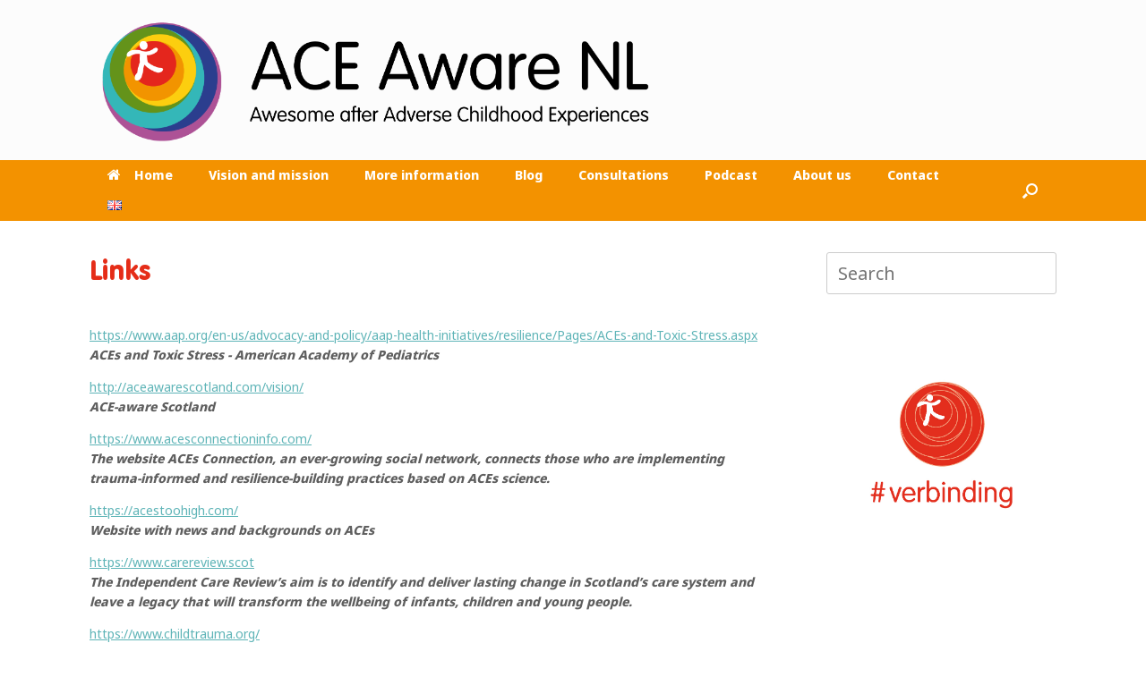

--- FILE ---
content_type: text/html; charset=UTF-8
request_url: https://aceaware.nl/en/more-information/links-en/
body_size: 12814
content:
<!DOCTYPE html>
<html lang="en-GB">
<head>
	<meta charset="UTF-8" />
	<meta http-equiv="X-UA-Compatible" content="IE=10" />
	<link rel="profile" href="https://gmpg.org/xfn/11" />
	<link rel="pingback" href="https://aceaware.nl/xmlrpc.php" />
	<meta name='robots' content='index, follow, max-image-preview:large, max-snippet:-1, max-video-preview:-1' />
<link rel="alternate" href="https://aceaware.nl/en/more-information/links-en/" hreflang="en" />
<link rel="alternate" href="https://aceaware.nl/meerinformatie/links-2/" hreflang="nl" />

	<!-- This site is optimized with the Yoast SEO plugin v26.8 - https://yoast.com/product/yoast-seo-wordpress/ -->
	<title>ACE Aware NL</title>
	<meta name="description" content="The platform for everyone in the Netherlands to connect around ACEs (Adverse Childhood Experiences) #ACEs #trauma #connection #compassion #courage #curiousity #confidence #kindness #resilience" />
	<link rel="canonical" href="https://aceaware.nl/en/more-information/links-en/" />
	<meta property="og:locale" content="en_GB" />
	<meta property="og:locale:alternate" content="nl_NL" />
	<meta property="og:type" content="article" />
	<meta property="og:title" content="ACE Aware NL" />
	<meta property="og:description" content="The platform for everyone in the Netherlands to connect around ACEs (Adverse Childhood Experiences) #ACEs #trauma #connection #compassion #courage #curiousity #confidence #kindness #resilience" />
	<meta property="og:url" content="https://aceaware.nl/en/more-information/links-en/" />
	<meta property="og:site_name" content="www.aceaware.nl" />
	<meta property="article:modified_time" content="2022-10-02T14:28:50+00:00" />
	<meta name="twitter:card" content="summary_large_image" />
	<meta name="twitter:label1" content="Estimated reading time" />
	<meta name="twitter:data1" content="2 minutes" />
	<script type="application/ld+json" class="yoast-schema-graph">{"@context":"https://schema.org","@graph":[{"@type":"WebPage","@id":"https://aceaware.nl/en/more-information/links-en/","url":"https://aceaware.nl/en/more-information/links-en/","name":"ACE Aware NL","isPartOf":{"@id":"https://aceaware.nl/en/home-en/#website"},"datePublished":"2022-08-27T09:38:48+00:00","dateModified":"2022-10-02T14:28:50+00:00","description":"The platform for everyone in the Netherlands to connect around ACEs (Adverse Childhood Experiences) #ACEs #trauma #connection #compassion #courage #curiousity #confidence #kindness #resilience","breadcrumb":{"@id":"https://aceaware.nl/en/more-information/links-en/#breadcrumb"},"inLanguage":"en-GB","potentialAction":[{"@type":"ReadAction","target":["https://aceaware.nl/en/more-information/links-en/"]}]},{"@type":"BreadcrumbList","@id":"https://aceaware.nl/en/more-information/links-en/#breadcrumb","itemListElement":[{"@type":"ListItem","position":1,"name":"Home","item":"https://aceaware.nl/en/home-en/"},{"@type":"ListItem","position":2,"name":"More information","item":"https://aceaware.nl/en/more-information/"},{"@type":"ListItem","position":3,"name":"Links"}]},{"@type":"WebSite","@id":"https://aceaware.nl/en/home-en/#website","url":"https://aceaware.nl/en/home-en/","name":"www.aceaware.nl","description":"‘It’s easier to build strong children than to repair broken men.’","publisher":{"@id":"https://aceaware.nl/en/home-en/#organization"},"potentialAction":[{"@type":"SearchAction","target":{"@type":"EntryPoint","urlTemplate":"https://aceaware.nl/en/home-en/?s={search_term_string}"},"query-input":{"@type":"PropertyValueSpecification","valueRequired":true,"valueName":"search_term_string"}}],"inLanguage":"en-GB"},{"@type":"Organization","@id":"https://aceaware.nl/en/home-en/#organization","name":"www.aceaware.nl","url":"https://aceaware.nl/en/home-en/","logo":{"@type":"ImageObject","inLanguage":"en-GB","@id":"https://aceaware.nl/en/home-en/#/schema/logo/image/","url":"https://aceaware.nl/wp-content/uploads/2020/04/cropped-logo-aceaware200-px.png","contentUrl":"https://aceaware.nl/wp-content/uploads/2020/04/cropped-logo-aceaware200-px.png","width":124,"height":124,"caption":"www.aceaware.nl"},"image":{"@id":"https://aceaware.nl/en/home-en/#/schema/logo/image/"}}]}</script>
	<!-- / Yoast SEO plugin. -->


<link rel='dns-prefetch' href='//www.googletagmanager.com' />
<link rel="alternate" type="application/rss+xml" title="www.aceaware.nl &raquo; Feed" href="https://aceaware.nl/en/feed/" />
<link rel="alternate" type="application/rss+xml" title="www.aceaware.nl &raquo; Comments Feed" href="https://aceaware.nl/en/comments/feed/" />
<link rel="alternate" title="oEmbed (JSON)" type="application/json+oembed" href="https://aceaware.nl/wp-json/oembed/1.0/embed?url=https%3A%2F%2Faceaware.nl%2Fen%2Fmore-information%2Flinks-en%2F" />
<link rel="alternate" title="oEmbed (XML)" type="text/xml+oembed" href="https://aceaware.nl/wp-json/oembed/1.0/embed?url=https%3A%2F%2Faceaware.nl%2Fen%2Fmore-information%2Flinks-en%2F&#038;format=xml" />
		<script type="text/javascript">
			var ajaxurl = 'https://aceaware.nl/wp-admin/admin-ajax.php';
		</script>
		<style id='wp-img-auto-sizes-contain-inline-css' type='text/css'>
img:is([sizes=auto i],[sizes^="auto," i]){contain-intrinsic-size:3000px 1500px}
/*# sourceURL=wp-img-auto-sizes-contain-inline-css */
</style>
<style id='wp-emoji-styles-inline-css' type='text/css'>

	img.wp-smiley, img.emoji {
		display: inline !important;
		border: none !important;
		box-shadow: none !important;
		height: 1em !important;
		width: 1em !important;
		margin: 0 0.07em !important;
		vertical-align: -0.1em !important;
		background: none !important;
		padding: 0 !important;
	}
/*# sourceURL=wp-emoji-styles-inline-css */
</style>
<link rel='stylesheet' id='wp-block-library-css' href='https://aceaware.nl/wp-includes/css/dist/block-library/style.min.css?ver=6.9' type='text/css' media='all' />
<style id='global-styles-inline-css' type='text/css'>
:root{--wp--preset--aspect-ratio--square: 1;--wp--preset--aspect-ratio--4-3: 4/3;--wp--preset--aspect-ratio--3-4: 3/4;--wp--preset--aspect-ratio--3-2: 3/2;--wp--preset--aspect-ratio--2-3: 2/3;--wp--preset--aspect-ratio--16-9: 16/9;--wp--preset--aspect-ratio--9-16: 9/16;--wp--preset--color--black: #000000;--wp--preset--color--cyan-bluish-gray: #abb8c3;--wp--preset--color--white: #ffffff;--wp--preset--color--pale-pink: #f78da7;--wp--preset--color--vivid-red: #cf2e2e;--wp--preset--color--luminous-vivid-orange: #ff6900;--wp--preset--color--luminous-vivid-amber: #fcb900;--wp--preset--color--light-green-cyan: #7bdcb5;--wp--preset--color--vivid-green-cyan: #00d084;--wp--preset--color--pale-cyan-blue: #8ed1fc;--wp--preset--color--vivid-cyan-blue: #0693e3;--wp--preset--color--vivid-purple: #9b51e0;--wp--preset--gradient--vivid-cyan-blue-to-vivid-purple: linear-gradient(135deg,rgb(6,147,227) 0%,rgb(155,81,224) 100%);--wp--preset--gradient--light-green-cyan-to-vivid-green-cyan: linear-gradient(135deg,rgb(122,220,180) 0%,rgb(0,208,130) 100%);--wp--preset--gradient--luminous-vivid-amber-to-luminous-vivid-orange: linear-gradient(135deg,rgb(252,185,0) 0%,rgb(255,105,0) 100%);--wp--preset--gradient--luminous-vivid-orange-to-vivid-red: linear-gradient(135deg,rgb(255,105,0) 0%,rgb(207,46,46) 100%);--wp--preset--gradient--very-light-gray-to-cyan-bluish-gray: linear-gradient(135deg,rgb(238,238,238) 0%,rgb(169,184,195) 100%);--wp--preset--gradient--cool-to-warm-spectrum: linear-gradient(135deg,rgb(74,234,220) 0%,rgb(151,120,209) 20%,rgb(207,42,186) 40%,rgb(238,44,130) 60%,rgb(251,105,98) 80%,rgb(254,248,76) 100%);--wp--preset--gradient--blush-light-purple: linear-gradient(135deg,rgb(255,206,236) 0%,rgb(152,150,240) 100%);--wp--preset--gradient--blush-bordeaux: linear-gradient(135deg,rgb(254,205,165) 0%,rgb(254,45,45) 50%,rgb(107,0,62) 100%);--wp--preset--gradient--luminous-dusk: linear-gradient(135deg,rgb(255,203,112) 0%,rgb(199,81,192) 50%,rgb(65,88,208) 100%);--wp--preset--gradient--pale-ocean: linear-gradient(135deg,rgb(255,245,203) 0%,rgb(182,227,212) 50%,rgb(51,167,181) 100%);--wp--preset--gradient--electric-grass: linear-gradient(135deg,rgb(202,248,128) 0%,rgb(113,206,126) 100%);--wp--preset--gradient--midnight: linear-gradient(135deg,rgb(2,3,129) 0%,rgb(40,116,252) 100%);--wp--preset--font-size--small: 13px;--wp--preset--font-size--medium: 20px;--wp--preset--font-size--large: 36px;--wp--preset--font-size--x-large: 42px;--wp--preset--spacing--20: 0.44rem;--wp--preset--spacing--30: 0.67rem;--wp--preset--spacing--40: 1rem;--wp--preset--spacing--50: 1.5rem;--wp--preset--spacing--60: 2.25rem;--wp--preset--spacing--70: 3.38rem;--wp--preset--spacing--80: 5.06rem;--wp--preset--shadow--natural: 6px 6px 9px rgba(0, 0, 0, 0.2);--wp--preset--shadow--deep: 12px 12px 50px rgba(0, 0, 0, 0.4);--wp--preset--shadow--sharp: 6px 6px 0px rgba(0, 0, 0, 0.2);--wp--preset--shadow--outlined: 6px 6px 0px -3px rgb(255, 255, 255), 6px 6px rgb(0, 0, 0);--wp--preset--shadow--crisp: 6px 6px 0px rgb(0, 0, 0);}:where(.is-layout-flex){gap: 0.5em;}:where(.is-layout-grid){gap: 0.5em;}body .is-layout-flex{display: flex;}.is-layout-flex{flex-wrap: wrap;align-items: center;}.is-layout-flex > :is(*, div){margin: 0;}body .is-layout-grid{display: grid;}.is-layout-grid > :is(*, div){margin: 0;}:where(.wp-block-columns.is-layout-flex){gap: 2em;}:where(.wp-block-columns.is-layout-grid){gap: 2em;}:where(.wp-block-post-template.is-layout-flex){gap: 1.25em;}:where(.wp-block-post-template.is-layout-grid){gap: 1.25em;}.has-black-color{color: var(--wp--preset--color--black) !important;}.has-cyan-bluish-gray-color{color: var(--wp--preset--color--cyan-bluish-gray) !important;}.has-white-color{color: var(--wp--preset--color--white) !important;}.has-pale-pink-color{color: var(--wp--preset--color--pale-pink) !important;}.has-vivid-red-color{color: var(--wp--preset--color--vivid-red) !important;}.has-luminous-vivid-orange-color{color: var(--wp--preset--color--luminous-vivid-orange) !important;}.has-luminous-vivid-amber-color{color: var(--wp--preset--color--luminous-vivid-amber) !important;}.has-light-green-cyan-color{color: var(--wp--preset--color--light-green-cyan) !important;}.has-vivid-green-cyan-color{color: var(--wp--preset--color--vivid-green-cyan) !important;}.has-pale-cyan-blue-color{color: var(--wp--preset--color--pale-cyan-blue) !important;}.has-vivid-cyan-blue-color{color: var(--wp--preset--color--vivid-cyan-blue) !important;}.has-vivid-purple-color{color: var(--wp--preset--color--vivid-purple) !important;}.has-black-background-color{background-color: var(--wp--preset--color--black) !important;}.has-cyan-bluish-gray-background-color{background-color: var(--wp--preset--color--cyan-bluish-gray) !important;}.has-white-background-color{background-color: var(--wp--preset--color--white) !important;}.has-pale-pink-background-color{background-color: var(--wp--preset--color--pale-pink) !important;}.has-vivid-red-background-color{background-color: var(--wp--preset--color--vivid-red) !important;}.has-luminous-vivid-orange-background-color{background-color: var(--wp--preset--color--luminous-vivid-orange) !important;}.has-luminous-vivid-amber-background-color{background-color: var(--wp--preset--color--luminous-vivid-amber) !important;}.has-light-green-cyan-background-color{background-color: var(--wp--preset--color--light-green-cyan) !important;}.has-vivid-green-cyan-background-color{background-color: var(--wp--preset--color--vivid-green-cyan) !important;}.has-pale-cyan-blue-background-color{background-color: var(--wp--preset--color--pale-cyan-blue) !important;}.has-vivid-cyan-blue-background-color{background-color: var(--wp--preset--color--vivid-cyan-blue) !important;}.has-vivid-purple-background-color{background-color: var(--wp--preset--color--vivid-purple) !important;}.has-black-border-color{border-color: var(--wp--preset--color--black) !important;}.has-cyan-bluish-gray-border-color{border-color: var(--wp--preset--color--cyan-bluish-gray) !important;}.has-white-border-color{border-color: var(--wp--preset--color--white) !important;}.has-pale-pink-border-color{border-color: var(--wp--preset--color--pale-pink) !important;}.has-vivid-red-border-color{border-color: var(--wp--preset--color--vivid-red) !important;}.has-luminous-vivid-orange-border-color{border-color: var(--wp--preset--color--luminous-vivid-orange) !important;}.has-luminous-vivid-amber-border-color{border-color: var(--wp--preset--color--luminous-vivid-amber) !important;}.has-light-green-cyan-border-color{border-color: var(--wp--preset--color--light-green-cyan) !important;}.has-vivid-green-cyan-border-color{border-color: var(--wp--preset--color--vivid-green-cyan) !important;}.has-pale-cyan-blue-border-color{border-color: var(--wp--preset--color--pale-cyan-blue) !important;}.has-vivid-cyan-blue-border-color{border-color: var(--wp--preset--color--vivid-cyan-blue) !important;}.has-vivid-purple-border-color{border-color: var(--wp--preset--color--vivid-purple) !important;}.has-vivid-cyan-blue-to-vivid-purple-gradient-background{background: var(--wp--preset--gradient--vivid-cyan-blue-to-vivid-purple) !important;}.has-light-green-cyan-to-vivid-green-cyan-gradient-background{background: var(--wp--preset--gradient--light-green-cyan-to-vivid-green-cyan) !important;}.has-luminous-vivid-amber-to-luminous-vivid-orange-gradient-background{background: var(--wp--preset--gradient--luminous-vivid-amber-to-luminous-vivid-orange) !important;}.has-luminous-vivid-orange-to-vivid-red-gradient-background{background: var(--wp--preset--gradient--luminous-vivid-orange-to-vivid-red) !important;}.has-very-light-gray-to-cyan-bluish-gray-gradient-background{background: var(--wp--preset--gradient--very-light-gray-to-cyan-bluish-gray) !important;}.has-cool-to-warm-spectrum-gradient-background{background: var(--wp--preset--gradient--cool-to-warm-spectrum) !important;}.has-blush-light-purple-gradient-background{background: var(--wp--preset--gradient--blush-light-purple) !important;}.has-blush-bordeaux-gradient-background{background: var(--wp--preset--gradient--blush-bordeaux) !important;}.has-luminous-dusk-gradient-background{background: var(--wp--preset--gradient--luminous-dusk) !important;}.has-pale-ocean-gradient-background{background: var(--wp--preset--gradient--pale-ocean) !important;}.has-electric-grass-gradient-background{background: var(--wp--preset--gradient--electric-grass) !important;}.has-midnight-gradient-background{background: var(--wp--preset--gradient--midnight) !important;}.has-small-font-size{font-size: var(--wp--preset--font-size--small) !important;}.has-medium-font-size{font-size: var(--wp--preset--font-size--medium) !important;}.has-large-font-size{font-size: var(--wp--preset--font-size--large) !important;}.has-x-large-font-size{font-size: var(--wp--preset--font-size--x-large) !important;}
/*# sourceURL=global-styles-inline-css */
</style>

<style id='classic-theme-styles-inline-css' type='text/css'>
/*! This file is auto-generated */
.wp-block-button__link{color:#fff;background-color:#32373c;border-radius:9999px;box-shadow:none;text-decoration:none;padding:calc(.667em + 2px) calc(1.333em + 2px);font-size:1.125em}.wp-block-file__button{background:#32373c;color:#fff;text-decoration:none}
/*# sourceURL=/wp-includes/css/classic-themes.min.css */
</style>
<link rel='stylesheet' id='ae-pro-css-css' href='https://aceaware.nl/wp-content/plugins/anywhere-elementor-pro/includes/assets/css/ae-pro.min.css?ver=2.27' type='text/css' media='all' />
<link rel='stylesheet' id='wp-blog-designer-fontawesome-stylesheets-css' href='https://aceaware.nl/wp-content/plugins/blog-designer//admin/css/fontawesome-all.min.css?ver=1.0' type='text/css' media='all' />
<link rel='stylesheet' id='wp-blog-designer-css-stylesheets-css' href='https://aceaware.nl/wp-content/plugins/blog-designer/public/css/designer_css.css?ver=1.0' type='text/css' media='all' />
<link rel='stylesheet' id='ctf_styles-css' href='https://aceaware.nl/wp-content/plugins/custom-twitter-feeds/css/ctf-styles.min.css?ver=2.3.1' type='text/css' media='all' />
<link rel='stylesheet' id='siteorigin-panels-front-css' href='https://aceaware.nl/wp-content/plugins/siteorigin-panels/css/front-flex.min.css?ver=2.33.5' type='text/css' media='all' />
<link rel='stylesheet' id='sow-image-default-8b5b6f678277-2469-css' href='https://aceaware.nl/wp-content/uploads/siteorigin-widgets/sow-image-default-8b5b6f678277-2469.css?ver=6.9' type='text/css' media='all' />
<link rel='stylesheet' id='sow-slider-slider-css' href='https://aceaware.nl/wp-content/plugins/so-widgets-bundle/css/slider/slider.css?ver=1.70.4' type='text/css' media='all' />
<link rel='stylesheet' id='sow-slider-default-6d39609536fd-2469-css' href='https://aceaware.nl/wp-content/uploads/siteorigin-widgets/sow-slider-default-6d39609536fd-2469.css?ver=6.9' type='text/css' media='all' />
<link rel='stylesheet' id='uaf_client_css-css' href='https://aceaware.nl/wp-content/uploads/useanyfont/uaf.css?ver=1710768465' type='text/css' media='all' />
<link rel='stylesheet' id='vegas-css-css' href='https://aceaware.nl/wp-content/plugins/anywhere-elementor-pro/includes/assets/lib/vegas/vegas.min.css?ver=2.4.0' type='text/css' media='all' />
<link rel='stylesheet' id='vantage-style-css' href='https://aceaware.nl/wp-content/themes/vantage/style.css?ver=1.19.11' type='text/css' media='all' />
<link rel='stylesheet' id='font-awesome-css' href='https://aceaware.nl/wp-content/plugins/elementor/assets/lib/font-awesome/css/font-awesome.min.css?ver=4.7.0' type='text/css' media='all' />
<link rel='stylesheet' id='siteorigin-mobilenav-css' href='https://aceaware.nl/wp-content/themes/vantage/inc/mobilenav/css/mobilenav.css?ver=1.19.11' type='text/css' media='all' />
<link rel='stylesheet' id='recent-posts-widget-with-thumbnails-public-style-css' href='https://aceaware.nl/wp-content/plugins/recent-posts-widget-with-thumbnails/public.css?ver=7.1.1' type='text/css' media='all' />
<script type="text/javascript" src="https://aceaware.nl/wp-includes/js/jquery/jquery.min.js?ver=3.7.1" id="jquery-core-js"></script>
<script type="text/javascript" src="https://aceaware.nl/wp-includes/js/jquery/jquery-migrate.min.js?ver=3.4.1" id="jquery-migrate-js"></script>
<script type="text/javascript" src="https://aceaware.nl/wp-includes/js/imagesloaded.min.js?ver=5.0.0" id="imagesloaded-js"></script>
<script type="text/javascript" src="https://aceaware.nl/wp-includes/js/masonry.min.js?ver=4.2.2" id="masonry-js"></script>
<script type="text/javascript" src="https://aceaware.nl/wp-content/plugins/blog-designer/public/js/ticker.min.js?ver=1.0" id="ticker-js"></script>
<script type="text/javascript" src="https://aceaware.nl/wp-content/plugins/blog-designer/public/js/designer.js?ver=1.0" id="wp-blog-designer-script-js"></script>
<script type="text/javascript" src="https://aceaware.nl/wp-content/plugins/so-widgets-bundle/js/jquery.cycle.min.js?ver=1.70.4" id="sow-slider-slider-cycle2-js"></script>
<script type="text/javascript" id="sow-slider-slider-js-extra">
/* <![CDATA[ */
var sowb_slider_allowed_protocols = ["http","https","ftp","ftps","mailto","news","irc","irc6","ircs","gopher","nntp","feed","telnet","mms","rtsp","sms","svn","tel","fax","xmpp","webcal","urn","skype","steam"];
//# sourceURL=sow-slider-slider-js-extra
/* ]]> */
</script>
<script type="text/javascript" src="https://aceaware.nl/wp-content/plugins/so-widgets-bundle/js/slider/jquery.slider.min.js?ver=1.70.4" id="sow-slider-slider-js"></script>
<script type="text/javascript" src="https://aceaware.nl/wp-content/themes/vantage/js/jquery.flexslider.min.js?ver=2.1" id="jquery-flexslider-js"></script>
<script type="text/javascript" src="https://aceaware.nl/wp-content/themes/vantage/js/jquery.touchSwipe.min.js?ver=1.6.6" id="jquery-touchswipe-js"></script>
<script type="text/javascript" id="vantage-main-js-extra">
/* <![CDATA[ */
var vantage = {"fitvids":"1"};
//# sourceURL=vantage-main-js-extra
/* ]]> */
</script>
<script type="text/javascript" src="https://aceaware.nl/wp-content/themes/vantage/js/jquery.theme-main.min.js?ver=1.19.11" id="vantage-main-js"></script>
<script type="text/javascript" src="https://aceaware.nl/wp-content/themes/vantage/js/jquery.fitvids.min.js?ver=1.0" id="jquery-fitvids-js"></script>
<script type="text/javascript" id="siteorigin-mobilenav-js-extra">
/* <![CDATA[ */
var mobileNav = {"search":{"url":"https://aceaware.nl/en/home-en/","placeholder":"Search"},"text":{"navigate":"Menu","back":"Back","close":"Close"},"nextIconUrl":"https://aceaware.nl/wp-content/themes/vantage/inc/mobilenav/images/next.png","mobileMenuClose":"\u003Ci class=\"fa fa-times\"\u003E\u003C/i\u003E"};
//# sourceURL=siteorigin-mobilenav-js-extra
/* ]]> */
</script>
<script type="text/javascript" src="https://aceaware.nl/wp-content/themes/vantage/inc/mobilenav/js/mobilenav.min.js?ver=1.19.11" id="siteorigin-mobilenav-js"></script>

<!-- Google Analytics snippet added by Site Kit -->
<script type="text/javascript" src="https://www.googletagmanager.com/gtag/js?id=G-7YH4HXL4MP" id="google_gtagjs-js" async></script>
<script type="text/javascript" id="google_gtagjs-js-after">
/* <![CDATA[ */
window.dataLayer = window.dataLayer || [];function gtag(){dataLayer.push(arguments);}
gtag('set', 'linker', {"domains":["aceaware.nl"]} );
gtag("js", new Date());
gtag("set", "developer_id.dZTNiMT", true);
gtag("config", "G-7YH4HXL4MP");
//# sourceURL=google_gtagjs-js-after
/* ]]> */
</script>

<!-- End Google Analytics snippet added by Site Kit -->
<link rel="https://api.w.org/" href="https://aceaware.nl/wp-json/" /><link rel="alternate" title="JSON" type="application/json" href="https://aceaware.nl/wp-json/wp/v2/pages/2469" /><link rel="EditURI" type="application/rsd+xml" title="RSD" href="https://aceaware.nl/xmlrpc.php?rsd" />
<meta name="generator" content="WordPress 6.9" />
<link rel='shortlink' href='https://aceaware.nl/?p=2469' />
<meta name="generator" content="Site Kit by Google 1.122.0" /><meta name="viewport" content="width=device-width, initial-scale=1" />		<style type="text/css">
			.so-mobilenav-mobile + * { display: none; }
			@media screen and (max-width: 480px) { .so-mobilenav-mobile + * { display: block; } .so-mobilenav-standard + * { display: none; } .site-navigation #search-icon { display: none; } }
		</style>
	<meta name="generator" content="Elementor 3.20.2; features: e_optimized_assets_loading, e_optimized_css_loading, e_font_icon_svg, additional_custom_breakpoints, e_image_loading_optimization; settings: css_print_method-external, google_font-enabled, font_display-swap">
	<style type="text/css" media="screen">
		#footer-widgets .widget { width: 100%; }
		#masthead-widgets .widget { width: 100%; }
	</style>
	<style media="all" id="siteorigin-panels-layouts-head">/* Layout 2469 */ #pgc-2469-0-0 { width:100%;width:calc(100% - ( 0 * 30px ) ) } #pl-2469 .so-panel { margin-bottom:35px } #pl-2469 .so-panel:last-of-type { margin-bottom:0px } @media (max-width:780px){ #pg-2469-0.panel-no-style, #pg-2469-0.panel-has-style > .panel-row-style, #pg-2469-0 { -webkit-flex-direction:column;-ms-flex-direction:column;flex-direction:column } #pg-2469-0 > .panel-grid-cell , #pg-2469-0 > .panel-row-style > .panel-grid-cell { width:100%;margin-right:0 } #pl-2469 .panel-grid-cell { padding:0 } #pl-2469 .panel-grid .panel-grid-cell-empty { display:none } #pl-2469 .panel-grid .panel-grid-cell-mobile-last { margin-bottom:0px }  } </style><style type="text/css" id="vantage-footer-widgets">#footer-widgets aside { width : 100%; }</style> <style type="text/css" id="customizer-css">@import url(//fonts.googleapis.com/css?family=Noto+Sans:400|Noto+Sans:800&display=block); body,button,input,select,textarea { font-family: "Noto Sans"; font-weight: 400 } #masthead.site-header .hgroup .site-title, #masthead.site-header.masthead-logo-in-menu .logo > .site-title { font-family: "Noto Sans"; font-weight: 400; color: #e52d18 } #page-wrapper h1,#page-wrapper h2,#page-wrapper h3,#page-wrapper h4,#page-wrapper h5,#page-wrapper h6 { font-family: "Noto Sans"; font-weight: 800 } .main-navigation, .mobile-nav-frame, .mobile-nav-frame .title h3 { font-family: "Noto Sans"; font-weight: 400 } #masthead.site-header .hgroup .site-title, #masthead.masthead-logo-in-menu .logo > .site-title { font-size: 30px } #masthead .hgroup .site-description, #masthead.masthead-logo-in-menu .site-description { color: #5e5e5e } #masthead .hgroup .support-text, #masthead .hgroup .site-description { font-size: 14px; color: #e52d18 } #page-title, article.post .entry-header h1.entry-title, article.page .entry-header h1.entry-title { font-size: 30px } #page-title, article.post .entry-header h1.entry-title, article.page .entry-header h1.entry-title, .woocommerce #page-wrapper .product h1.entry-title { color: #e52d18 } .entry-content { font-size: 14px } #secondary .widget { font-size: 20px } article.post .entry-header .entry-meta, article.post .entry-categories, article.page .entry-categories { color: #5e5e5e } .entry-content, .entry-summary, #comments .commentlist article .comment-meta a { color: #5e5e5e } .entry-content h1, .entry-content h2, .entry-content h3, .entry-content h4, .entry-content h5, .entry-content h6, #comments .commentlist article .comment-author a, #comments .commentlist article .comment-author, #comments-title, #reply-title, #commentform label { color: #e52d18 } #comments-title, #reply-title { border-bottom-color: #e52d18 } .entry-content h1 { font-size: 30px } .entry-content h2 { font-size: 22px } .entry-content h3 { font-size: 18px } .entry-content h4 { font-size: 14px } .entry-content h5 { font-size: 12px } .entry-content h6 { font-size: 10px } #masthead .hgroup { padding-top: 10px; padding-bottom: 10px } .entry-content a, .entry-content a:visited, article.post .author-box .box-content .author-posts a:hover, #secondary a, #secondary a:visited, #masthead .hgroup a, #masthead .hgroup a:visited, .comment-form .logged-in-as a, .comment-form .logged-in-as a:visited { color: #5eb4b7 } .main-navigation { background-color: #f39200 } .main-navigation a { color: #ffffff } .main-navigation ul ul { background-color: #39b8bd } .main-navigation ul li:hover > a, .main-navigation ul li.focus > a, #search-icon #search-icon-icon:hover, #search-icon #search-icon-icon:focus { background-color: #39b8bd } .main-navigation ul ul li:hover > a, .main-navigation ul ul li.focus > a { background-color: #af529a } .main-navigation [class^="fa fa-"], .main-navigation .mobile-nav-icon { color: #ffffff } #search-icon #search-icon-icon { background-color: #f39200 } #search-icon #search-icon-icon .vantage-icon-search { color: #ffffff } #search-icon .searchform { background-color: #f39200 } .main-navigation ul li a { padding-top: 10px; padding-bottom: 10px } .main-navigation ul li a, #masthead.masthead-logo-in-menu .logo { padding-left: 20px; padding-right: 20px } .main-navigation ul li { font-size: 14px } a.button, button, html input[type="button"], input[type="reset"], input[type="submit"], .post-navigation a, #image-navigation a, article.post .more-link, article.page .more-link, .paging-navigation a, .woocommerce #page-wrapper .button, .woocommerce a.button, .woocommerce .checkout-button, .woocommerce input.button, #infinite-handle span button { text-shadow: none } a.button, button, html input[type="button"], input[type="reset"], input[type="submit"], .post-navigation a, #image-navigation a, article.post .more-link, article.page .more-link, .paging-navigation a, .woocommerce #page-wrapper .button, .woocommerce a.button, .woocommerce .checkout-button, .woocommerce input.button, .woocommerce #respond input#submit.alt, .woocommerce a.button.alt, .woocommerce button.button.alt, .woocommerce input.button.alt, #infinite-handle span { -webkit-box-shadow: none; -moz-box-shadow: none; box-shadow: none } #main { background-color: #ffffff } #colophon, body.layout-full { background-color: #ffffff } #footer-widgets .widget .widget-title { color: #f39200 } #footer-widgets .widget { color: #f39200 } #colophon .widget_nav_menu .menu-item a { border-color: #f39200 } #footer-widgets .widget a, #footer-widgets .widget a:visited { color: #ffffff } #footer-widgets .widget a:hover, #footer-widgets .widget a:focus, #footer-widgets .widget a:active { color: #ffffff } #colophon #theme-attribution, #colophon #site-info { color: #ffffff } #colophon #theme-attribution a, #colophon #site-info a { color: #ffffff } #scroll-to-top .vantage-icon-arrow-up { color: #f39200 } #scroll-to-top { background: #ffffff } </style><link rel="icon" href="https://aceaware.nl/wp-content/uploads/2020/04/cropped-logo-aceaware.nlportrait200px-32x32.png" sizes="32x32" />
<link rel="icon" href="https://aceaware.nl/wp-content/uploads/2020/04/cropped-logo-aceaware.nlportrait200px-192x192.png" sizes="192x192" />
<link rel="apple-touch-icon" href="https://aceaware.nl/wp-content/uploads/2020/04/cropped-logo-aceaware.nlportrait200px-180x180.png" />
<meta name="msapplication-TileImage" content="https://aceaware.nl/wp-content/uploads/2020/04/cropped-logo-aceaware.nlportrait200px-270x270.png" />
		<style type="text/css" id="wp-custom-css">
			img.logo-height-constrain {
    width: 60% !important;
    object-fit: contain;
    height: auto;
}		</style>
		<link rel='stylesheet' id='so-css-vantage-css' href='https://aceaware.nl/wp-content/uploads/so-css/so-css-vantage.css?ver=1710771480' type='text/css' media='all' />
<link rel='stylesheet' id='metaslider-nivo-slider-css' href='https://aceaware.nl/wp-content/plugins/ml-slider/assets/sliders/nivoslider/nivo-slider.css?ver=3.104.0' type='text/css' media='all' property='stylesheet' />
<link rel='stylesheet' id='metaslider-public-css' href='https://aceaware.nl/wp-content/plugins/ml-slider/assets/metaslider/public.css?ver=3.104.0' type='text/css' media='all' property='stylesheet' />
<style id='metaslider-public-inline-css' type='text/css'>
@media only screen and (max-width: 767px) { .hide-arrows-smartphone .flex-direction-nav, .hide-navigation-smartphone .flex-control-paging, .hide-navigation-smartphone .flex-control-nav, .hide-navigation-smartphone .filmstrip, .hide-slideshow-smartphone, .metaslider-hidden-content.hide-smartphone{ display: none!important; }}@media only screen and (min-width : 768px) and (max-width: 1023px) { .hide-arrows-tablet .flex-direction-nav, .hide-navigation-tablet .flex-control-paging, .hide-navigation-tablet .flex-control-nav, .hide-navigation-tablet .filmstrip, .hide-slideshow-tablet, .metaslider-hidden-content.hide-tablet{ display: none!important; }}@media only screen and (min-width : 1024px) and (max-width: 1439px) { .hide-arrows-laptop .flex-direction-nav, .hide-navigation-laptop .flex-control-paging, .hide-navigation-laptop .flex-control-nav, .hide-navigation-laptop .filmstrip, .hide-slideshow-laptop, .metaslider-hidden-content.hide-laptop{ display: none!important; }}@media only screen and (min-width : 1440px) { .hide-arrows-desktop .flex-direction-nav, .hide-navigation-desktop .flex-control-paging, .hide-navigation-desktop .flex-control-nav, .hide-navigation-desktop .filmstrip, .hide-slideshow-desktop, .metaslider-hidden-content.hide-desktop{ display: none!important; }}
/*# sourceURL=metaslider-public-inline-css */
</style>
<link rel='stylesheet' id='metaslider-nivo-slider-default-css' href='https://aceaware.nl/wp-content/plugins/ml-slider/assets/sliders/nivoslider/themes/default/default.css?ver=3.104.0' type='text/css' media='all' property='stylesheet' />
</head>

<body data-rsssl=1 class="wp-singular page-template-default page page-id-2469 page-child parent-pageid-2411 wp-custom-logo wp-theme-vantage siteorigin-panels siteorigin-panels-before-js metaslider-plugin responsive layout-full no-js has-sidebar has-menu-search page-layout-default mobilenav elementor-default elementor-kit-3686">


<div id="page-wrapper">

	<a class="skip-link screen-reader-text" href="#content">Skip to content</a>

	
	
		<header id="masthead" class="site-header" role="banner">

	<div class="hgroup full-container ">

		
			<a href="https://aceaware.nl/en/home-en/" title="www.aceaware.nl" rel="home" class="logo">
				<img fetchpriority="high" src="https://aceaware.nl/wp-content/uploads/2022/04/ACE-Aware-NL-versie-2022-A_20.png"  class="logo-height-constrain"  width="1080"  height="266"  alt="www.aceaware.nl Logo"  />			</a>
			
				<div class="support-text">
									</div>

			
		
	</div><!-- .hgroup.full-container -->

	
<nav class="site-navigation main-navigation primary use-sticky-menu mobile-navigation">

	<div class="full-container">
				
					<div id="so-mobilenav-standard-1" data-id="1" class="so-mobilenav-standard"></div><div class="menu-hoofdmenu-en-container"><ul id="menu-hoofdmenu-en" class="menu"><li id="menu-item-2569" class="menu-item menu-item-type-post_type menu-item-object-page menu-item-home menu-item-2569"><a href="https://aceaware.nl/en/home-en/"><span class="fa fa-home"></span>Home</a></li>
<li id="menu-item-2407" class="menu-item menu-item-type-post_type menu-item-object-page menu-item-2407"><a href="https://aceaware.nl/en/vision-and-mission/">Vision and mission</a></li>
<li id="menu-item-2414" class="menu-item menu-item-type-post_type menu-item-object-page current-page-ancestor current-menu-ancestor current-menu-parent current-custom-parent current_page_parent current_page_ancestor menu-item-has-children menu-item-2414"><a href="https://aceaware.nl/en/more-information/">More information</a>
<ul class="sub-menu">
	<li id="menu-item-2490" class="menu-item menu-item-type-post_type menu-item-object-page menu-item-2490"><a href="https://aceaware.nl/en/more-information/ace-study-en/">ACE-study</a></li>
	<li id="menu-item-2492" class="menu-item menu-item-type-post_type menu-item-object-page menu-item-2492"><a href="https://aceaware.nl/en/more-information/books/">Books</a></li>
	<li id="menu-item-2491" class="menu-item menu-item-type-post_type menu-item-object-page menu-item-2491"><a href="https://aceaware.nl/en/more-information/articles/">Articles</a></li>
	<li id="menu-item-2493" class="menu-item menu-item-type-post_type menu-item-object-page current-menu-item page_item page-item-2469 current_page_item menu-item-2493"><a href="https://aceaware.nl/en/more-information/links-en/" aria-current="page">Links</a></li>
	<li id="menu-item-2494" class="menu-item menu-item-type-post_type menu-item-object-page menu-item-2494"><a href="https://aceaware.nl/en/more-information/other/">Other</a></li>
</ul>
</li>
<li id="menu-item-2449" class="menu-item menu-item-type-post_type menu-item-object-page menu-item-has-children menu-item-2449"><a href="https://aceaware.nl/en/blog-en/">Blog</a>
<ul class="sub-menu">
	<li id="menu-item-2498" class="menu-item menu-item-type-post_type menu-item-object-page menu-item-2498"><a href="https://aceaware.nl/en/blog-en/index/">Index</a></li>
	<li id="menu-item-2509" class="menu-item menu-item-type-post_type menu-item-object-page menu-item-2509"><a href="https://aceaware.nl/en/blog-en/book-and-movie-reviews/">Book and movie reviews</a></li>
	<li id="menu-item-2508" class="menu-item menu-item-type-post_type menu-item-object-page menu-item-2508"><a href="https://aceaware.nl/en/blog-en/miscellaneous/">Miscellaneous</a></li>
	<li id="menu-item-2519" class="menu-item menu-item-type-post_type menu-item-object-page menu-item-2519"><a href="https://aceaware.nl/en/blog-en/interviews-experts-by-experience/">Interviews Experts by experience</a></li>
	<li id="menu-item-2520" class="menu-item menu-item-type-post_type menu-item-object-page menu-item-2520"><a href="https://aceaware.nl/en/blog-en/interviews-professionals/">Interviews professionals</a></li>
	<li id="menu-item-2521" class="menu-item menu-item-type-post_type menu-item-object-page menu-item-2521"><a href="https://aceaware.nl/en/blog-en/theory/">Theory</a></li>
</ul>
</li>
<li id="menu-item-2448" class="menu-item menu-item-type-post_type menu-item-object-page menu-item-2448"><a href="https://aceaware.nl/en/consultations/">Consultations</a></li>
<li id="menu-item-3831" class="menu-item menu-item-type-post_type menu-item-object-page menu-item-3831"><a href="https://aceaware.nl/en/podcast-en/">Podcast</a></li>
<li id="menu-item-2446" class="menu-item menu-item-type-post_type menu-item-object-page menu-item-2446"><a href="https://aceaware.nl/en/about-us/">About us</a></li>
<li id="menu-item-2445" class="menu-item menu-item-type-post_type menu-item-object-page menu-item-2445"><a href="https://aceaware.nl/en/contact-en/">Contact</a></li>
<li id="menu-item-2408" class="pll-parent-menu-item menu-item menu-item-type-custom menu-item-object-custom current-menu-parent menu-item-has-children menu-item-2408"><a href="#pll_switcher"><span class="icon"></span><img src="[data-uri]" alt="English" width="16" height="11" style="width: 16px; height: 11px;" /></a>
<ul class="sub-menu">
	<li id="menu-item-2408-en" class="lang-item lang-item-54 lang-item-en current-lang lang-item-first menu-item menu-item-type-custom menu-item-object-custom menu-item-2408-en"><a href="https://aceaware.nl/en/more-information/links-en/" hreflang="en-GB" lang="en-GB"><img src="[data-uri]" alt="English" width="16" height="11" style="width: 16px; height: 11px;" /></a></li>
	<li id="menu-item-2408-nl" class="lang-item lang-item-57 lang-item-nl menu-item menu-item-type-custom menu-item-object-custom menu-item-2408-nl"><a href="https://aceaware.nl/meerinformatie/links-2/" hreflang="nl-NL" lang="nl-NL"><img src="[data-uri]" alt="Nederlands" width="16" height="11" style="width: 16px; height: 11px;" /></a></li>
</ul>
</li>
</ul></div><div id="so-mobilenav-mobile-1" data-id="1" class="so-mobilenav-mobile"></div><div class="menu-mobilenav-container"><ul id="mobile-nav-item-wrap-1" class="menu"><li><a href="#" class="mobilenav-main-link" data-id="1"><span class="mobile-nav-icon"></span>Menu</a></li></ul></div>		
					<div id="search-icon">
				<div id="search-icon-icon" tabindex="0" aria-label="Open the search"><div class="vantage-icon-search"></div></div>
				
<form method="get" class="searchform" action="https://aceaware.nl/en/" role="search">
	<label for="search-form" class="screen-reader-text">Search for:</label>
	<input type="search" name="s" class="field" id="search-form" value="" placeholder="Search"/>
</form>
			</div>
					</div>
</nav><!-- .site-navigation .main-navigation -->

</header><!-- #masthead .site-header -->

	
	
	
	
	<div id="main" class="site-main">
		<div class="full-container">
			
<div id="primary" class="content-area">
	<div id="content" class="site-content" role="main">

		
			
<article id="post-2469" class="post-2469 page type-page status-publish post">

	<div class="entry-main">

		
					<header class="entry-header">
													<h1 class="entry-title">Links</h1>
							</header><!-- .entry-header -->
		
		<div class="entry-content">
			<div id="pl-2469"  class="panel-layout" ><div id="pg-2469-0"  class="panel-grid panel-no-style" ><div id="pgc-2469-0-0"  class="panel-grid-cell" ><div id="panel-2469-0-0-0" class="so-panel widget widget_sow-editor panel-first-child" data-index="0" ><div
			
			class="so-widget-sow-editor so-widget-sow-editor-base"
			
		>
<div class="siteorigin-widget-tinymce textwidget">
	<div class="entry-content">
<p><strong><br />
</strong><a href="https://www.aap.org/en-us/advocacy-and-policy/aap-health-initiatives/resilience/Pages/ACEs-and-Toxic-Stress.aspx" target="_blank" rel="noopener">https://www.aap.org/en-us/advocacy-and-policy/aap-health-initiatives/resilience/Pages/ACEs-and-Toxic-Stress.aspx</a><br />
<strong><em>ACEs and Toxic Stress - American Academy of Pediatrics</em></strong></p>
<p><a href="http://aceawarescotland.com/vision/" target="_blank" rel="noopener">http://aceawarescotland.com/vision/</a><br />
<strong><em>ACE-aware Scotland</em></strong></p>
<p><a href="https://www.acesconnectioninfo.com/" target="_blank" rel="noopener">https://www.acesconnectioninfo.com/</a><br />
<strong><em>The website ACEs Connection, an ever-growing social network, connects those who are implementing trauma-informed and resilience-building practices based on ACEs science.</em></strong></p>
<p><a href="https://acestoohigh.com/" target="_blank" rel="noopener">https://acestoohigh.com/</a><br />
<strong><em>Website with news and backgrounds on ACEs</em></strong></p>
<p><a href="https://www.carereview.scot" target="_blank" rel="noopener">https://www.carereview.scot</a><br />
<em><strong>The Independent Care Review’s aim is to identify and deliver lasting change in Scotland’s care system and leave a legacy that will transform the wellbeing of infants, children and young people.</strong></em></p>
<p><a href="https://www.childtrauma.org/" target="_blank" rel="noopener">https://www.childtrauma.org/</a><br />
<em><strong>The ChildTrauma Academy is a Community of Practice working to improve the lives of high-risk children through education, research and the dissemination of innovation.</strong></em></p>
<p><a href="https://developingchild.harvard.edu/resources/aces-and-toxic-stress-frequently-asked-questions/#" target="_blank" rel="noreferrer noopener">https://developingchild.harvard.edu/resources/aces-and-toxic-stress-frequently-asked-questions/#</a><br />
<strong><em>Toxi</em></strong><em><strong>c Stress: Frequently Asked Questions - Center on the Developing Child Harvard University</strong></em></p>
<p>&nbsp;</p>
</div>
</div>
</div></div><div id="panel-2469-0-0-1" class="so-panel widget widget_sow-editor" data-index="1" ><div
			
			class="so-widget-sow-editor so-widget-sow-editor-base"
			
		>
<div class="siteorigin-widget-tinymce textwidget">
	</div>
</div></div><div id="panel-2469-0-0-2" class="so-panel widget widget_sow-image" data-index="2" ><div
			
			class="so-widget-sow-image so-widget-sow-image-default-8b5b6f678277-2469"
			
		></div></div><div id="panel-2469-0-0-3" class="so-panel widget widget_sow-slider panel-last-child" data-index="3" ><div
			
			class="so-widget-sow-slider so-widget-sow-slider-default-6d39609536fd-2469"
			
		>				<div class="sow-slider-base" style="display: none" tabindex="0">
					<ul
					class="sow-slider-images"
					data-settings="{&quot;pagination&quot;:true,&quot;speed&quot;:800,&quot;timeout&quot;:8000,&quot;paused&quot;:false,&quot;pause_on_hover&quot;:false,&quot;swipe&quot;:true,&quot;nav_always_show_desktop&quot;:&quot;&quot;,&quot;nav_always_show_mobile&quot;:&quot;&quot;,&quot;breakpoint&quot;:&quot;780px&quot;,&quot;unmute&quot;:false,&quot;anchor&quot;:null}"
										data-anchor-id=""
				></ul>				<ol class="sow-slider-pagination">
									</ol>

				<div class="sow-slide-nav sow-slide-nav-next">
					<a href="#" data-goto="next" aria-label="Next slide" data-action="next">
						<em class="sow-sld-icon-thin-right"></em>
					</a>
				</div>

				<div class="sow-slide-nav sow-slide-nav-prev">
					<a href="#" data-goto="previous" aria-label="Previous slide" data-action="prev">
						<em class="sow-sld-icon-thin-left"></em>
					</a>
				</div>
				</div></div></div></div></div></div>					</div><!-- .entry-content -->

		
	</div>

</article><!-- #post-2469 -->

			
		
	</div><!-- #content .site-content -->
</div><!-- #primary .content-area -->


<div id="secondary" class="widget-area" role="complementary">
		<aside id="search-2" class="widget widget_search">
<form method="get" class="searchform" action="https://aceaware.nl/en/" role="search">
	<label for="search-form" class="screen-reader-text">Search for:</label>
	<input type="search" name="s" class="field" id="search-form" value="" placeholder="Search"/>
</form>
</aside><aside id="metaslider_widget-2" class="widget widget_metaslider_widget"><div id="metaslider-id-71" style="max-width: 300px;" class="ml-slider-3-104-0 metaslider metaslider-nivo metaslider-71 ml-slider ms-theme-default" role="region" aria-label="Hashtags" data-height="250" data-width="300">
    <div id="metaslider_container_71">
        <div class='slider-wrapper theme-default'><div class='ribbon'></div><div id='metaslider_71' class='nivoSlider'><img width="851" height="851" src="https://aceaware.nl/wp-content/uploads/2022/07/vierkanthashtag1.jpg" class="slider-71 slide-509 msDefaultImage" alt="" data-caption="" data-thumb="" title="vierkanthashtag1" rel="" decoding="async" srcset="https://aceaware.nl/wp-content/uploads/2022/07/vierkanthashtag1.jpg 851w, https://aceaware.nl/wp-content/uploads/2022/07/vierkanthashtag1-300x300.jpg 300w, https://aceaware.nl/wp-content/uploads/2022/07/vierkanthashtag1-150x150.jpg 150w, https://aceaware.nl/wp-content/uploads/2022/07/vierkanthashtag1-768x768.jpg 768w" sizes="(max-width: 851px) 100vw, 851px" /><img width="851" height="851" src="https://aceaware.nl/wp-content/uploads/2022/07/vierkanthashtag2.jpg" class="slider-71 slide-508 msDefaultImage" alt="" data-caption="" data-thumb="" title="vierkanthashtag2" rel="" decoding="async" srcset="https://aceaware.nl/wp-content/uploads/2022/07/vierkanthashtag2.jpg 851w, https://aceaware.nl/wp-content/uploads/2022/07/vierkanthashtag2-300x300.jpg 300w, https://aceaware.nl/wp-content/uploads/2022/07/vierkanthashtag2-150x150.jpg 150w, https://aceaware.nl/wp-content/uploads/2022/07/vierkanthashtag2-768x768.jpg 768w" sizes="(max-width: 851px) 100vw, 851px" /><img width="851" height="851" src="https://aceaware.nl/wp-content/uploads/2022/07/vierkanthashtag3.jpg" class="slider-71 slide-507 msDefaultImage" alt="" data-caption="" data-thumb="" title="vierkanthashtag3" rel="" decoding="async" srcset="https://aceaware.nl/wp-content/uploads/2022/07/vierkanthashtag3.jpg 851w, https://aceaware.nl/wp-content/uploads/2022/07/vierkanthashtag3-300x300.jpg 300w, https://aceaware.nl/wp-content/uploads/2022/07/vierkanthashtag3-150x150.jpg 150w, https://aceaware.nl/wp-content/uploads/2022/07/vierkanthashtag3-768x768.jpg 768w" sizes="(max-width: 851px) 100vw, 851px" /><img width="851" height="851" src="https://aceaware.nl/wp-content/uploads/2022/07/vierkanthashtag4.jpg" class="slider-71 slide-1391 msDefaultImage" alt="" data-caption="" data-thumb="" title="vierkanthashtag4" rel="" decoding="async" srcset="https://aceaware.nl/wp-content/uploads/2022/07/vierkanthashtag4.jpg 851w, https://aceaware.nl/wp-content/uploads/2022/07/vierkanthashtag4-300x300.jpg 300w, https://aceaware.nl/wp-content/uploads/2022/07/vierkanthashtag4-150x150.jpg 150w, https://aceaware.nl/wp-content/uploads/2022/07/vierkanthashtag4-768x768.jpg 768w" sizes="(max-width: 851px) 100vw, 851px" /><img width="851" height="851" src="https://aceaware.nl/wp-content/uploads/2022/07/vierkanthashtag5.jpg" class="slider-71 slide-1392 msDefaultImage" alt="" data-caption="" data-thumb="" title="vierkanthashtag5" rel="" decoding="async" srcset="https://aceaware.nl/wp-content/uploads/2022/07/vierkanthashtag5.jpg 851w, https://aceaware.nl/wp-content/uploads/2022/07/vierkanthashtag5-300x300.jpg 300w, https://aceaware.nl/wp-content/uploads/2022/07/vierkanthashtag5-150x150.jpg 150w, https://aceaware.nl/wp-content/uploads/2022/07/vierkanthashtag5-768x768.jpg 768w" sizes="(max-width: 851px) 100vw, 851px" /><img width="851" height="851" src="https://aceaware.nl/wp-content/uploads/2022/07/vierkanthashtag6.jpg" class="slider-71 slide-1393 msDefaultImage" alt="" data-caption="" data-thumb="" title="vierkanthashtag6" rel="" decoding="async" srcset="https://aceaware.nl/wp-content/uploads/2022/07/vierkanthashtag6.jpg 851w, https://aceaware.nl/wp-content/uploads/2022/07/vierkanthashtag6-300x300.jpg 300w, https://aceaware.nl/wp-content/uploads/2022/07/vierkanthashtag6-150x150.jpg 150w, https://aceaware.nl/wp-content/uploads/2022/07/vierkanthashtag6-768x768.jpg 768w" sizes="(max-width: 851px) 100vw, 851px" /><img width="851" height="851" src="https://aceaware.nl/wp-content/uploads/2022/07/vierkanthashtag7.jpg" class="slider-71 slide-514 msDefaultImage" alt="" data-caption="" data-thumb="" title="vierkanthashtag7" rel="" decoding="async" srcset="https://aceaware.nl/wp-content/uploads/2022/07/vierkanthashtag7.jpg 851w, https://aceaware.nl/wp-content/uploads/2022/07/vierkanthashtag7-300x300.jpg 300w, https://aceaware.nl/wp-content/uploads/2022/07/vierkanthashtag7-150x150.jpg 150w, https://aceaware.nl/wp-content/uploads/2022/07/vierkanthashtag7-768x768.jpg 768w" sizes="(max-width: 851px) 100vw, 851px" /><img width="851" height="851" src="https://aceaware.nl/wp-content/uploads/2022/07/squarehashtag1.jpg" class="slider-71 slide-530 msDefaultImage" alt="" data-caption="" data-thumb="" title="squarehashtag1" rel="" decoding="async" srcset="https://aceaware.nl/wp-content/uploads/2022/07/squarehashtag1.jpg 851w, https://aceaware.nl/wp-content/uploads/2022/07/squarehashtag1-300x300.jpg 300w, https://aceaware.nl/wp-content/uploads/2022/07/squarehashtag1-150x150.jpg 150w, https://aceaware.nl/wp-content/uploads/2022/07/squarehashtag1-768x768.jpg 768w" sizes="(max-width: 851px) 100vw, 851px" /><img width="851" height="851" src="https://aceaware.nl/wp-content/uploads/2022/07/squarehashtag2.jpg" class="slider-71 slide-529 msDefaultImage" alt="" data-caption="" data-thumb="" title="squarehashtag2" rel="" decoding="async" srcset="https://aceaware.nl/wp-content/uploads/2022/07/squarehashtag2.jpg 851w, https://aceaware.nl/wp-content/uploads/2022/07/squarehashtag2-300x300.jpg 300w, https://aceaware.nl/wp-content/uploads/2022/07/squarehashtag2-150x150.jpg 150w, https://aceaware.nl/wp-content/uploads/2022/07/squarehashtag2-768x768.jpg 768w" sizes="(max-width: 851px) 100vw, 851px" /><img width="851" height="851" src="https://aceaware.nl/wp-content/uploads/2022/07/squarehashtag3.jpg" class="slider-71 slide-528 msDefaultImage" alt="" data-caption="" data-thumb="" title="squarehashtag3" rel="" decoding="async" srcset="https://aceaware.nl/wp-content/uploads/2022/07/squarehashtag3.jpg 851w, https://aceaware.nl/wp-content/uploads/2022/07/squarehashtag3-300x300.jpg 300w, https://aceaware.nl/wp-content/uploads/2022/07/squarehashtag3-150x150.jpg 150w, https://aceaware.nl/wp-content/uploads/2022/07/squarehashtag3-768x768.jpg 768w" sizes="(max-width: 851px) 100vw, 851px" /><img width="851" height="851" src="https://aceaware.nl/wp-content/uploads/2022/07/squarehashtag4.jpg" class="slider-71 slide-527 msDefaultImage" alt="" data-caption="" data-thumb="" title="squarehashtag4" rel="" decoding="async" srcset="https://aceaware.nl/wp-content/uploads/2022/07/squarehashtag4.jpg 851w, https://aceaware.nl/wp-content/uploads/2022/07/squarehashtag4-300x300.jpg 300w, https://aceaware.nl/wp-content/uploads/2022/07/squarehashtag4-150x150.jpg 150w, https://aceaware.nl/wp-content/uploads/2022/07/squarehashtag4-768x768.jpg 768w" sizes="(max-width: 851px) 100vw, 851px" /><img width="851" height="851" src="https://aceaware.nl/wp-content/uploads/2022/07/squarehashtag5.jpg" class="slider-71 slide-526 msDefaultImage" alt="" data-caption="" data-thumb="" title="squarehashtag5" rel="" decoding="async" srcset="https://aceaware.nl/wp-content/uploads/2022/07/squarehashtag5.jpg 851w, https://aceaware.nl/wp-content/uploads/2022/07/squarehashtag5-300x300.jpg 300w, https://aceaware.nl/wp-content/uploads/2022/07/squarehashtag5-150x150.jpg 150w, https://aceaware.nl/wp-content/uploads/2022/07/squarehashtag5-768x768.jpg 768w" sizes="(max-width: 851px) 100vw, 851px" /><img width="851" height="851" src="https://aceaware.nl/wp-content/uploads/2022/07/squarehashtag6.jpg" class="slider-71 slide-525 msDefaultImage" alt="" data-caption="" data-thumb="" title="squarehashtag6" rel="" decoding="async" srcset="https://aceaware.nl/wp-content/uploads/2022/07/squarehashtag6.jpg 851w, https://aceaware.nl/wp-content/uploads/2022/07/squarehashtag6-300x300.jpg 300w, https://aceaware.nl/wp-content/uploads/2022/07/squarehashtag6-150x150.jpg 150w, https://aceaware.nl/wp-content/uploads/2022/07/squarehashtag6-768x768.jpg 768w" sizes="(max-width: 851px) 100vw, 851px" /><img width="851" height="851" src="https://aceaware.nl/wp-content/uploads/2022/07/squarehashtag7.jpg" class="slider-71 slide-531 msDefaultImage" alt="" data-caption="" data-thumb="" title="squarehashtag7" rel="" decoding="async" srcset="https://aceaware.nl/wp-content/uploads/2022/07/squarehashtag7.jpg 851w, https://aceaware.nl/wp-content/uploads/2022/07/squarehashtag7-300x300.jpg 300w, https://aceaware.nl/wp-content/uploads/2022/07/squarehashtag7-150x150.jpg 150w, https://aceaware.nl/wp-content/uploads/2022/07/squarehashtag7-768x768.jpg 768w" sizes="(max-width: 851px) 100vw, 851px" /></div></div>
        
    </div>
</div></aside>	</div><!-- #secondary .widget-area -->
					</div><!-- .full-container -->
	</div><!-- #main .site-main -->

	
	
	<footer id="colophon" class="site-footer" role="contentinfo">

			<div id="footer-widgets" class="full-container">
			<aside id="sow-editor-3" class="widget widget_sow-editor"><div
			
			class="so-widget-sow-editor so-widget-sow-editor-base"
			
		>
<div class="siteorigin-widget-tinymce textwidget">
	<p>&nbsp;</p>
<p><a href="https://aceaware.nl/website-usage/" target="_blank" rel="noopener"><img loading="lazy" decoding="async" class="wp-image-875 aligncenter" src="https://aceaware.nl/wp-content/uploads/2020/06/terms-and-conditions-300x300.jpg" alt="Please click here to see the 'Terms and Conditions' and 'Disclaimer' for using our website. " width="83" height="83" srcset="https://aceaware.nl/wp-content/uploads/2020/06/terms-and-conditions-300x300.jpg 300w, https://aceaware.nl/wp-content/uploads/2020/06/terms-and-conditions-1024x1024.jpg 1024w, https://aceaware.nl/wp-content/uploads/2020/06/terms-and-conditions-150x150.jpg 150w, https://aceaware.nl/wp-content/uploads/2020/06/terms-and-conditions-768x768.jpg 768w, https://aceaware.nl/wp-content/uploads/2020/06/terms-and-conditions.jpg 1300w" sizes="(max-width: 83px) 100vw, 83px" /></a></p>
<p><img loading="lazy" decoding="async" class="alignnone wp-image-1008 size-full" src="https://aceaware.nl/wp-content/uploads/2020/06/footer-1.png" alt="" width="11811" height="554" srcset="https://aceaware.nl/wp-content/uploads/2020/06/footer-1.png 11811w, https://aceaware.nl/wp-content/uploads/2020/06/footer-1-300x14.png 300w, https://aceaware.nl/wp-content/uploads/2020/06/footer-1-1024x48.png 1024w, https://aceaware.nl/wp-content/uploads/2020/06/footer-1-768x36.png 768w, https://aceaware.nl/wp-content/uploads/2020/06/footer-1-1536x72.png 1536w, https://aceaware.nl/wp-content/uploads/2020/06/footer-1-2048x96.png 2048w" sizes="(max-width: 11811px) 100vw, 11811px" /></p>
</div>
</div></aside>		</div><!-- #footer-widgets -->
	
	
	<div id="theme-attribution">A <a href="https://siteorigin.com">SiteOrigin</a> Theme</div>
</footer><!-- #colophon .site-footer -->

	
</div><!-- #page-wrapper -->


<script type="speculationrules">
{"prefetch":[{"source":"document","where":{"and":[{"href_matches":"/*"},{"not":{"href_matches":["/wp-*.php","/wp-admin/*","/wp-content/uploads/*","/wp-content/*","/wp-content/plugins/*","/wp-content/themes/vantage/*","/*\\?(.+)"]}},{"not":{"selector_matches":"a[rel~=\"nofollow\"]"}},{"not":{"selector_matches":".no-prefetch, .no-prefetch a"}}]},"eagerness":"conservative"}]}
</script>
<a href="#" id="scroll-to-top" class="scroll-to-top" title="Back To Top"><span class="vantage-icon-arrow-up"></span></a><script type="text/javascript" id="ae-pro-js-js-extra">
/* <![CDATA[ */
var aepro = {"ajaxurl":"https://aceaware.nl/wp-admin/admin-ajax.php","current_url":"https%3A%2F%2Faceaware.nl%2Fen%2Fmore-information%2Flinks-en%2F","plugin_url":"https://aceaware.nl/wp-content/plugins/anywhere-elementor-pro","queried_page":{"ID":2469,"page_type":"single"},"access_level":"2","aep_nonce":"dd43ef0918"};
//# sourceURL=ae-pro-js-js-extra
/* ]]> */
</script>
<script type="text/javascript" src="https://aceaware.nl/wp-content/plugins/anywhere-elementor-pro/includes/assets/js/ae-pro.min.js?ver=2.27" id="ae-pro-js-js"></script>
<script type="text/javascript" id="aep-build-js-extra">
/* <![CDATA[ */
var aepro = {"ajaxurl":"https://aceaware.nl/wp-admin/admin-ajax.php","current_url":"https%3A%2F%2Faceaware.nl%2Fen%2Fmore-information%2Flinks-en%2F","plugin_url":"https://aceaware.nl/wp-content/plugins/anywhere-elementor-pro","queried_page":{"ID":2469,"page_type":"single"},"access_level":"2","aep_nonce":"dd43ef0918"};
//# sourceURL=aep-build-js-extra
/* ]]> */
</script>
<script type="text/javascript" src="https://aceaware.nl/wp-content/plugins/anywhere-elementor-pro/build/index.min.js?ver=2.27" id="aep-build-js"></script>
<script type="text/javascript" src="https://aceaware.nl/wp-content/plugins/anywhere-elementor-pro/includes/assets/lib/vegas/vegas.min.js?ver=2.4.0" id="vegas-js"></script>
<script type="text/javascript" src="https://aceaware.nl/wp-content/plugins/so-widgets-bundle/js/jquery.cycle.swipe.min.js?ver=1.70.4" id="sow-slider-slider-cycle2-swipe-js"></script>
<script type="text/javascript" src="https://aceaware.nl/wp-content/plugins/ml-slider/assets/sliders/nivoslider/jquery.nivo.slider.pack.js?ver=3.104.0" id="metaslider-nivo-slider-js"></script>
<script type="text/javascript" id="metaslider-nivo-slider-js-after">
/* <![CDATA[ */
var metaslider_71 = function($) {
            $('#metaslider_71').nivoSlider({ 
                boxCols:7,
                boxRows:5,
                pauseTime:3000,
                effect:"fade",
                controlNav:false,
                directionNav:true,
                pauseOnHover:true,
                animSpeed:600,
                prevText:"Previous",
                nextText:"Next",
                slices:15,
                manualAdvance:false
            });
            $(document).trigger('metaslider/initialized', '#metaslider_71');
        };
 jQuery(document).ready(function($) {
 $('.metaslider').attr('tabindex', '0');
 $(document).on('keyup.slider', function(e) {
      if (e.keyCode == 37) {
          $('a.nivo-prevNav').click();
      } else if (e.keyCode == 39) {
          $('a.nivo-nextNav').click();
      }
  });
 });
        var timer_metaslider_71 = function() {
            var slider = !window.jQuery ? window.setTimeout(timer_metaslider_71, 100) : !jQuery.isReady ? window.setTimeout(timer_metaslider_71, 1) : metaslider_71(window.jQuery);
        };
        timer_metaslider_71();
//# sourceURL=metaslider-nivo-slider-js-after
/* ]]> */
</script>
<script type="text/javascript" id="metaslider-script-js-extra">
/* <![CDATA[ */
var wpData = {"baseUrl":"https://aceaware.nl"};
//# sourceURL=metaslider-script-js-extra
/* ]]> */
</script>
<script type="text/javascript" src="https://aceaware.nl/wp-content/plugins/ml-slider/assets/metaslider/script.min.js?ver=3.104.0" id="metaslider-script-js"></script>
<script id="wp-emoji-settings" type="application/json">
{"baseUrl":"https://s.w.org/images/core/emoji/17.0.2/72x72/","ext":".png","svgUrl":"https://s.w.org/images/core/emoji/17.0.2/svg/","svgExt":".svg","source":{"concatemoji":"https://aceaware.nl/wp-includes/js/wp-emoji-release.min.js?ver=6.9"}}
</script>
<script type="module">
/* <![CDATA[ */
/*! This file is auto-generated */
const a=JSON.parse(document.getElementById("wp-emoji-settings").textContent),o=(window._wpemojiSettings=a,"wpEmojiSettingsSupports"),s=["flag","emoji"];function i(e){try{var t={supportTests:e,timestamp:(new Date).valueOf()};sessionStorage.setItem(o,JSON.stringify(t))}catch(e){}}function c(e,t,n){e.clearRect(0,0,e.canvas.width,e.canvas.height),e.fillText(t,0,0);t=new Uint32Array(e.getImageData(0,0,e.canvas.width,e.canvas.height).data);e.clearRect(0,0,e.canvas.width,e.canvas.height),e.fillText(n,0,0);const a=new Uint32Array(e.getImageData(0,0,e.canvas.width,e.canvas.height).data);return t.every((e,t)=>e===a[t])}function p(e,t){e.clearRect(0,0,e.canvas.width,e.canvas.height),e.fillText(t,0,0);var n=e.getImageData(16,16,1,1);for(let e=0;e<n.data.length;e++)if(0!==n.data[e])return!1;return!0}function u(e,t,n,a){switch(t){case"flag":return n(e,"\ud83c\udff3\ufe0f\u200d\u26a7\ufe0f","\ud83c\udff3\ufe0f\u200b\u26a7\ufe0f")?!1:!n(e,"\ud83c\udde8\ud83c\uddf6","\ud83c\udde8\u200b\ud83c\uddf6")&&!n(e,"\ud83c\udff4\udb40\udc67\udb40\udc62\udb40\udc65\udb40\udc6e\udb40\udc67\udb40\udc7f","\ud83c\udff4\u200b\udb40\udc67\u200b\udb40\udc62\u200b\udb40\udc65\u200b\udb40\udc6e\u200b\udb40\udc67\u200b\udb40\udc7f");case"emoji":return!a(e,"\ud83e\u1fac8")}return!1}function f(e,t,n,a){let r;const o=(r="undefined"!=typeof WorkerGlobalScope&&self instanceof WorkerGlobalScope?new OffscreenCanvas(300,150):document.createElement("canvas")).getContext("2d",{willReadFrequently:!0}),s=(o.textBaseline="top",o.font="600 32px Arial",{});return e.forEach(e=>{s[e]=t(o,e,n,a)}),s}function r(e){var t=document.createElement("script");t.src=e,t.defer=!0,document.head.appendChild(t)}a.supports={everything:!0,everythingExceptFlag:!0},new Promise(t=>{let n=function(){try{var e=JSON.parse(sessionStorage.getItem(o));if("object"==typeof e&&"number"==typeof e.timestamp&&(new Date).valueOf()<e.timestamp+604800&&"object"==typeof e.supportTests)return e.supportTests}catch(e){}return null}();if(!n){if("undefined"!=typeof Worker&&"undefined"!=typeof OffscreenCanvas&&"undefined"!=typeof URL&&URL.createObjectURL&&"undefined"!=typeof Blob)try{var e="postMessage("+f.toString()+"("+[JSON.stringify(s),u.toString(),c.toString(),p.toString()].join(",")+"));",a=new Blob([e],{type:"text/javascript"});const r=new Worker(URL.createObjectURL(a),{name:"wpTestEmojiSupports"});return void(r.onmessage=e=>{i(n=e.data),r.terminate(),t(n)})}catch(e){}i(n=f(s,u,c,p))}t(n)}).then(e=>{for(const n in e)a.supports[n]=e[n],a.supports.everything=a.supports.everything&&a.supports[n],"flag"!==n&&(a.supports.everythingExceptFlag=a.supports.everythingExceptFlag&&a.supports[n]);var t;a.supports.everythingExceptFlag=a.supports.everythingExceptFlag&&!a.supports.flag,a.supports.everything||((t=a.source||{}).concatemoji?r(t.concatemoji):t.wpemoji&&t.twemoji&&(r(t.twemoji),r(t.wpemoji)))});
//# sourceURL=https://aceaware.nl/wp-includes/js/wp-emoji-loader.min.js
/* ]]> */
</script>
<script>document.body.className = document.body.className.replace("siteorigin-panels-before-js","");</script>
</body>
</html>


--- FILE ---
content_type: text/css
request_url: https://aceaware.nl/wp-content/uploads/siteorigin-widgets/sow-image-default-8b5b6f678277-2469.css?ver=6.9
body_size: 91
content:
.so-widget-sow-image-default-8b5b6f678277-2469 .sow-image-container {
  display: flex;
  align-items: flex-start;
}
.so-widget-sow-image-default-8b5b6f678277-2469 .sow-image-container > a {
  display: inline-block;
  
  max-width: 100%;
}
@media screen and (-ms-high-contrast: active), screen and (-ms-high-contrast: none) {
  .so-widget-sow-image-default-8b5b6f678277-2469 .sow-image-container > a {
    display: flex;
  }
}
.so-widget-sow-image-default-8b5b6f678277-2469 .sow-image-container .so-widget-image {
  display: block;
  height: auto;
  max-width: 100%;
  
}

--- FILE ---
content_type: text/css
request_url: https://aceaware.nl/wp-content/uploads/siteorigin-widgets/sow-slider-default-6d39609536fd-2469.css?ver=6.9
body_size: 146
content:
.so-widget-sow-slider-default-6d39609536fd-2469 .sow-slider-base ul.sow-slider-images .sow-slider-image-wrapper {
  
  display: flex;
  align-items: center;
}
.so-widget-sow-slider-default-6d39609536fd-2469 .sow-slider-base ul.sow-slider-images .sow-slider-image-wrapper > a {
  display: block;
  width: 100%;
}
.so-widget-sow-slider-default-6d39609536fd-2469 .sow-slider-base ul.sow-slider-images .sow-slider-image-wrapper .sow-slider-image-foreground-wrapper,
.so-widget-sow-slider-default-6d39609536fd-2469 .sow-slider-base ul.sow-slider-images .sow-slider-image-wrapper > a .sow-slider-foreground-image {
  display: block;
  line-height: 0;
  margin-right: auto;
  margin-left: auto;
}
.so-widget-sow-slider-default-6d39609536fd-2469 .sow-slider-base .sow-slider-pagination {
  text-align: right;
}
.so-widget-sow-slider-default-6d39609536fd-2469 .sow-slider-base .sow-slider-pagination li a {
  background: #ffffff;
}
.so-widget-sow-slider-default-6d39609536fd-2469 .sow-slider-base .sow-slide-nav {
  font-size: 25px;
}
.so-widget-sow-slider-default-6d39609536fd-2469 .sow-slider-base .sow-slide-nav a {
  color: #ffffff;
}

--- FILE ---
content_type: text/css
request_url: https://aceaware.nl/wp-content/uploads/useanyfont/uaf.css?ver=1710768465
body_size: 68
content:
				@font-face {
					font-family: 'vag-rounded';
					src: url('/wp-content/uploads/useanyfont/8658VAG-Rounded.woff2') format('woff2'),
						url('/wp-content/uploads/useanyfont/8658VAG-Rounded.woff') format('woff');
					  font-display: auto;
				}

				.vag-rounded{font-family: 'vag-rounded' !important;}

		

--- FILE ---
content_type: text/css
request_url: https://aceaware.nl/wp-content/uploads/so-css/so-css-vantage.css?ver=1710771480
body_size: 88
content:
#page-title {
  text-decoration: none;
  font-family: vag-rounded !important;
  font-size: 30px !important;
}

h1,
h2,
h3 {
  text-decoration: none;
  font-family: vag-rounded !important;
  font-size: 30px !important;
}


@media only screen and (max-width: 600px) {
  img.attachment-medium.size-medium {
    width: 100% !important;
	}
}

.elementor-widget-text-editor p:last-child{
		margin-bottom: 0px !important;
}